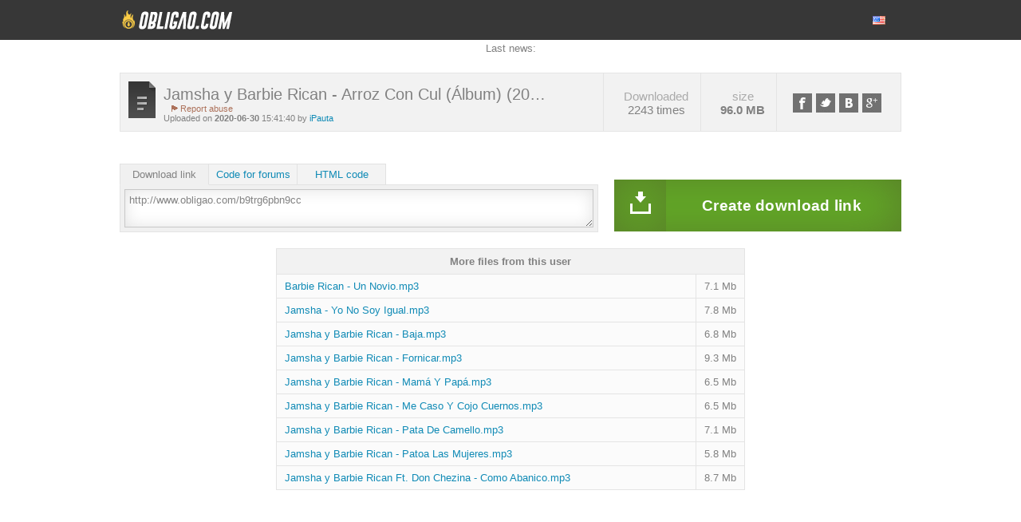

--- FILE ---
content_type: text/html ; charset=UTF-8
request_url: http://www.obligao.com/b9trg6pbn9cc
body_size: 16489
content:
<html>
<head>
    <meta charset="UTF-8">
    <!-- Google tag (gtag.js) -->
<script async src="https://www.googletagmanager.com/gtag/js?id=G-9BLJPS507L"></script>
<script>
  window.dataLayer = window.dataLayer || [];
  function gtag(){dataLayer.push(arguments);}
  gtag('js', new Date());

  gtag('config', 'G-9BLJPS507L');
</script>
    <meta http-equiv=content-Type content="text-html; charset=UTF-8">                                                                     
    <meta name="description" content="Download File Jamsha Barbie Rican Arroz Con Cul (Álbum) (2020) zip">
    <meta name="keywords"    content="jamsha, barbie, rican, arroz, con, cul, (Álbum), (2020), zip">
    <script language="JavaScript" type="text/javascript" CHARSET="UTF-8" src="http://www.obligao.com/js/jquery-1.9.1.min.js"></script>

    <link rel="stylesheet" href="http://www.obligao.com/css/bootstrap.css">
    <script src="https://maxcdn.bootstrapcdn.com/bootstrap/3.3.7/js/bootstrap.min.js"></script>
    <link rel="stylesheet" href="https://maxcdn.bootstrapcdn.com/bootstrap/3.3.7/css/bootstrap-theme.min.css" integrity="sha384-rHyoN1iRsVXV4nD0JutlnGaslCJuC7uwjduW9SVrLvRYooPp2bWYgmgJQIXwl/Sp" crossorigin="anonymous">

    
    <title>Download Jamsha Barbie Rican Arroz Con Cul (Álbum) (2020) zip</title>
    <link rel="icon" href="images/favicon.gif" type="image/x-icon"/>
    <link rel="shortcut icon" href="favicon.ico" type="image/x-icon"/> 
    <link rel="stylesheet" type="text/css" href="http://www.obligao.com/css/style.css"/>
    <script type="text/javascript" src="http://www.obligao.com/js/jquery.paging.js"></script> 
    <script type="text/javascript" src="http://www.obligao.com/js/jquery.cookie.js"></script> 
    <script type="text/javascript" src="http://www.obligao.com/js/paging.js"></script> 
    <script type="text/javascript">
    $(document).ready(function() {
           $("#showallarch").click(function() {
               $(this).css('display', 'none'),
            $("#fileinfoarch").css('height', '100%'),
            $("#grad").css('display', 'none');
           });
       });
   </script> 
   <script type="text/javascript">
      (function($) {
   $(function() {

      $('ul.tabs').on('click', 'li:not(.current)', function() {
         var section = $(this).parents('div.section:first');
         var idx = $(this).index();

         $(this).addClass('current').siblings().removeClass('current');
         $(section).find('> div.box').eq(idx).fadeIn(150).siblings('div.box').hide();
         $.cookie($(section).attr('id') + 'tab', idx);
      });

      $('.section').each(function(i, e) {
         if(!e.id) return;

         var idx;
         if(idx = $.cookie(e.id + 'tab'))
         {
            $(e).find('> ul > li').eq(idx).click();
         }
      });

   })
   })(jQuery)
    </script>      

<script type="text/javascript">

  var _gaq = _gaq || [];
  _gaq.push(['_setAccount', 'UA-57380211-2']);
  _gaq.push(['_trackPageview']);

  (function() {
    var ga = document.createElement('script'); ga.type = 'text/javascript'; ga.async = true;
    ga.src = ('https:' == document.location.protocol ? 'https://ssl' : 'http://www') + '.google-analytics.com/ga.js';
    var s = document.getElementsByTagName('script')[0]; s.parentNode.insertBefore(ga, s);
  })();

</script>

</head>
<body>
<script type="text/javascript">
var infolinks_pid = 3212146;
var infolinks_wsid = 1;
</script>
<script type="text/javascript" src="//resources.infolinks.com/js/infolinks_main.js"></script>
<div class="wrapper">
   <div id="header">
      <div class="container1">
         <div id="logo" style="float: left;" onclick="location.href='http://www.obligao.com';"><!--start logo-->
         </div><!--end logo-->
         <div id="mainmenu"><!--start main menu-->
            <ul>
               
               
               
            </ul>
            <div id="language">
               <ul>
                  <li>
                     <a>
                        <span class="trf trf-english"></span>
                     </a>
                     <ul>
                        
                        <li>
                           <a href="http://www.obligao.com/?op=change_lang&lang=russian">
                              <span class="trf trf-russian"></span><span class="langname">Russian</span>
                           </a>
                        </li>
                        
                        <li>
                           <a href="http://www.obligao.com/?op=change_lang&lang=german">
                              <span class="trf trf-german"></span><span class="langname">German</span>
                           </a>
                        </li>
                        
                        <li>
                           <a href="http://www.obligao.com/?op=change_lang&lang=french">
                              <span class="trf trf-french"></span><span class="langname">French</span>
                           </a>
                        </li>
                        
                        <li>
                           <a href="http://www.obligao.com/?op=change_lang&lang=arabic">
                              <span class="trf trf-arabic"></span><span class="langname">Arabic</span>
                           </a>
                        </li>
                        
                        <li>
                           <a href="http://www.obligao.com/?op=change_lang&lang=turkish">
                              <span class="trf trf-turkish"></span><span class="langname">Turkish</span>
                           </a>
                        </li>
                        
                        <li>
                           <a href="http://www.obligao.com/?op=change_lang&lang=polish">
                              <span class="trf trf-polish"></span><span class="langname">Polish</span>
                           </a>
                        </li>
                        
                        <li>
                           <a href="http://www.obligao.com/?op=change_lang&lang=thai">
                              <span class="trf trf-thai"></span><span class="langname">Thai</span>
                           </a>
                        </li>
                        
                        <li>
                           <a href="http://www.obligao.com/?op=change_lang&lang=spanish">
                              <span class="trf trf-spanish"></span><span class="langname">Spanish</span>
                           </a>
                        </li>
                        
                        <li>
                           <a href="http://www.obligao.com/?op=change_lang&lang=japan">
                              <span class="trf trf-japan"></span><span class="langname">Japan</span>
                           </a>
                        </li>
                        
                        <li>
                           <a href="http://www.obligao.com/?op=change_lang&lang=hungary">
                              <span class="trf trf-hungary"></span><span class="langname">Hungary</span>
                           </a>
                        </li>
                        
                        <li>
                           <a href="http://www.obligao.com/?op=change_lang&lang=indonesia">
                              <span class="trf trf-indonesia"></span><span class="langname">Indonesia</span>
                           </a>
                        </li>
                        
                        <li>
                           <a href="http://www.obligao.com/?op=change_lang&lang=dutch">
                              <span class="trf trf-dutch"></span><span class="langname">Dutch</span>
                           </a>
                        </li>
                        
                        <li>
                           <a href="http://www.obligao.com/?op=change_lang&lang=hebrew">
                              <span class="trf trf-hebrew"></span><span class="langname">Hebrew</span>
                           </a>
                        </li>
                        
                     </ul>
                  </li>
               </ul>
            </div>
         </div>   
      </div><!--end main menu-->   
   </div> <!--end header-->
   
   <div class="clear"></div>

   
   
   
   
   <div class="clear"></div>
   <div id="container">
                                                                                                            
   <div id='news_last'>
Last news: 

</div>

   

   	<script src="http://www.obligao.com/js/share.js"></script>
	<script src="http://www.obligao.com/js/countdown.js"></script>
	<div id="content" style="width: 980px">
		<div id="container">
			<!--start fileinfo panel-->
			<table class="filepanel" cellpadding="0" cellspacing="1">
				<tr>
					<td width="585">
						<img src="http://www.obligao.com/images/icon_file.png" style="float: left;">
						<div class="dfile">
							<span class="dfilename">Jamsha y Barbie Rican - Arroz Con Cul (Álbum) (20&#133;</span>
							<span class="report">
								<img src="http://www.obligao.com/images/icon_flag.png">
								<a href="http://www.obligao.com/?op=report_file&amp;id=b9trg6pbn9cc">Report abuse</a>
							</span>
							<div class="clear"></div>
							<div style="font-size: 11px;">
								Uploaded on
								<b>2020-06-30</b> 
								15:41:40
								
								by 
								<a href="http://www.obligao.com/users/iPauta" style="text-decoration: none;">iPauta</a>
								
                        
							</div>
						</div>
					</td>
					<td>
						<span class="statd">Downloaded</span>
						<span>2243 times</span>
					</td>
					<td>
						<span class="statd">size</span>
						<span><b>96.0 MB</b></span>
					</td>
					<td>
						<ul id="sharebuttons">
							<li><a href="javascript:share_facebook(document.location)" class="fb" title="Facebook"></a></li>
							<li><a href="javascript:share_twitter(document.location)" class="tw" title="Twitter"></a></li>
							<li><a href="javascript:share_vk(document.location)" class="vk" title="Vk"></a></li>
							<li><a href="javascript:share_gplus(document.location)" class="gplus" title="Google+"></a></li>
						</ul>
					</td>
				</tr>
			</table>
			<div class="clear"></div>
			<!--end fileinfo panel-->
			<br>
			<!--start left column-->
			<div class="leftcol">
				
				
				
				
				
				<!-- Family-safe ads -->
				
				<div class="sharetabs">
					<div class="section">
						<ul class="tabs">
							<li class="current">Download link</li>
							<li>Code for forums</li>
							<li>HTML code</li>
							
						</ul>
						
						<div class="box visible">
							<div class="tabcontent">
								<textarea readonly="" style="width: 100%">http://www.obligao.com/b9trg6pbn9cc</textarea>
							</div>
						</div>
						<div class="box">
							<div class="tabcontent">
								<textarea readonly="" style="width: 100%">[URL=http://www.obligao.com/b9trg6pbn9cc]Jamsha y Barbie Rican - Arroz Con Cul (Álbum) (2020).zip -  100695412[/URL]</textarea>
							</div>
						</div>
						<div class="box">
							<div class="tabcontent">
								<textarea readonly="" style="width: 100%"><a href="http://www.obligao.com/b9trg6pbn9cc" target=_blank>Jamsha y Barbie Rican - Arroz Con Cul (Álbum) (2020).zip - 100695412</a></textarea>
							</div>
						</div>
						
						
						
						<div class="clear"></div>
					</div>					
				</div>
				
				
				
			</div>
			<!--end left column-->
			
			<!--start right column-->
			<form name="F1" method="POST" action="">
			<input type="hidden" name="op" value="download2">
			<input type="hidden" name="id" value="b9trg6pbn9cc">
			<input type="hidden" name="rand" value="">
			<input type="hidden" name="referer" value="">
			
			<input type="hidden" name="method_free" value="">
			<input type="hidden" name="method_premium" value="">

			

			<div class="rightcol">
				
				
				<div class="clear"></div>
				
				
				
				
				
				<button id="downloadbtn" class="downloadbtn">
					<span class="bicon">
						<img class="vanb" src="http://www.obligao.com/images/icon_f_btn_download_b.png">
						<img class="barrow van move-bot" src="http://www.obligao.com/images/icon_ardown.png">
					</span>
					<span class="btext">Create download link</span>
				</button>	
				
				
				
			</div>
			</form>
			<!--end right column-->

			
			<br>
			<Table name="more_files" class="tbl1" cellpadding=2 cellspacing=1 width="60%">
				<TR class="hdr"><TD colspan=2>More files from this user</TD></TR>
				
				<TR><TD><a href="http://www.obligao.com/pmvhbbiub6bv">Barbie Rican - Un Novio.mp3</a></TD><TD width="1%" nowrap align=right>7.1 Mb</TD></TR>
				
				<TR><TD><a href="http://www.obligao.com/0v5t3qqfg2tv">Jamsha - Yo No Soy Igual.mp3</a></TD><TD width="1%" nowrap align=right>7.8 Mb</TD></TR>
				
				<TR><TD><a href="http://www.obligao.com/y28wdodhpa6y">Jamsha y Barbie Rican - Baja.mp3</a></TD><TD width="1%" nowrap align=right>6.8 Mb</TD></TR>
				
				<TR><TD><a href="http://www.obligao.com/j8aw6m4nhr89">Jamsha y Barbie Rican - Fornicar.mp3</a></TD><TD width="1%" nowrap align=right>9.3 Mb</TD></TR>
				
				<TR><TD><a href="http://www.obligao.com/fwpfqszasu41">Jamsha y Barbie Rican - Mamá Y Papá.mp3</a></TD><TD width="1%" nowrap align=right>6.5 Mb</TD></TR>
				
				<TR><TD><a href="http://www.obligao.com/0j3boovdznk3">Jamsha y Barbie Rican - Me Caso Y Cojo Cuernos.mp3</a></TD><TD width="1%" nowrap align=right>6.5 Mb</TD></TR>
				
				<TR><TD><a href="http://www.obligao.com/h006iwuc27eu">Jamsha y Barbie Rican - Pata De Camello.mp3</a></TD><TD width="1%" nowrap align=right>7.1 Mb</TD></TR>
				
				<TR><TD><a href="http://www.obligao.com/d9of9jrz7ri3">Jamsha y Barbie Rican - Patoa Las Mujeres.mp3</a></TD><TD width="1%" nowrap align=right>5.8 Mb</TD></TR>
				
				<TR><TD><a href="http://www.obligao.com/ieqa6pla35xi">Jamsha y Barbie Rican Ft. Don Chezina - Como Abanico.mp3</a></TD><TD width="1%" nowrap align=right>8.7 Mb</TD></TR>
				
			</Table>
			<br>
			
		</div> <!-- end container -->
	</div> <!-- end content -->
	<script>
	$('#downloadbtn').click(function()
	{
		this.form.submit();
	});
	$('#dl_bittorent').click(function(evt)
	{
		evt.preventDefault();
		document.location = "http://www.obligao.com/cgi-bin/tracker.cgi?file_code=b9trg6pbn9cc";
	});
	$('#comment_btn').click(function(evt)
	{
		evt.preventDefault();
		$.ajax({ url: 'http://www.obligao.com/', type: "POST", data: $(this.form).serializeArray(), success: function(data)
		{
			$('#comments_list').append(data);
			$(document.forms[0].cmt_text).val('');
		}});
	});
	function delComment(cmt_id)
	{
		var postdata = { op: 'comments', del: 1, token: '862f378cfbb080152c33ecf755bbd0ff', cmt_id: cmt_id };
		$.ajax({ url: 'http://www.obligao.com/', type: "POST", data: postdata, success: function(data)
		{
			$('#cmt_' + cmt_id.toString()).remove();
		}});
	}
	function player_start()
	{
		$('#player_ads').hide();
		$('#player_img').hide();
		$('#player_code').css('visibility', 'visible');
		return false;
	}
	</script>

   </div>
   </div>
<div class="page-buffer"></div>
<div class="clear"></div>
<footer>
   <div class="container1">
      <div style="float: left;">
         <p style="line-height: 50px;">© 2010 - 2022  <a href="https://www.ipauta.com" title="Sibsoft Ltd.">iPauta.Com.</a></p> 
      </div>
      <div id="fmenu"><!--start footer menu-->
            <ul>

               <li><a href="http://www.obligao.com">Home</a></li>
               <li><a href="http://www.obligao.com/?op=news">News</a></li>
               <li><a href="http://www.obligao.com/?op=catalogue">Catalogue</a>  </li>
               <li><a href="http://www.obligao.com/faq.html">FAQ</a></li>
               <li><a href="http://www.obligao.com/tos.html">Terms of service</a></li>
               <li><a href="http://www.obligao.com/premium.html">Premium</a>  </li>
               <li><a href="http://www.obligao.com/?op=check_files">Link Checker</a></li>
               <li><a href="http://www.obligao.com/links.html">Links</a></li>
               <li><a href="http://www.obligao.com/contact.html">Contact Us</a></li>
               
            </ul>
      </div>
      <a href="https://sibsoft.net/xfilesharing.html" title="File sharing script"><img class="flogo" src="http://www.obligao.com/images/logo_bw.png" alt="file sharing script"></a>
      
   </div>
</footer>

</body>
</html>
